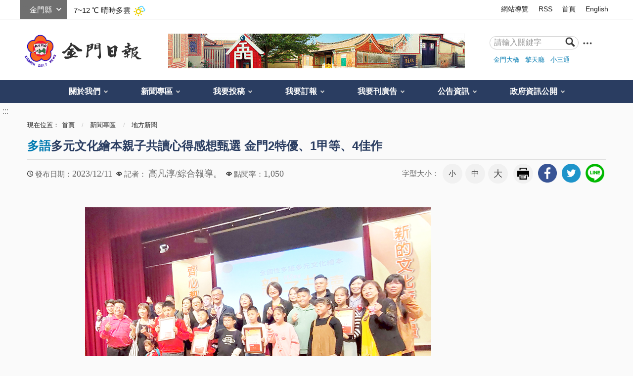

--- FILE ---
content_type: text/html; charset=utf-8
request_url: https://www.kmdn.gov.tw/1117/1271/1272/561791/
body_size: 16341
content:


<!doctype html>
<html xmlns:og='http://ogp.me/ns#' lang="zh-Hant" class="no-js">
<head>
    <meta charset="utf-8" />
    <meta name="description" content="為提升全民對多元文化的體認與交流，教育部特辦理「112年全國性多語多元文化繪本親子共讀心得感想甄選活動」，金門縣榮獲國小特優2件、甲等1件、佳作4件，是最大贏家！
頒獎典禮於12月9日在日新國小旺台樓舉行，教育部國民及學前教育署副署長許麗娟、臺北市教育局局長湯志民、臺北市政府教育局國小教育科科長林侑融、評審團總召歐亞美校長、臺北市新住民中心濱江國小校長吳勝學、承辦學校舊莊國小校長林淑菁、日新國小校長林裕勝、金門縣金鼎國小校長曾秀玲、金門縣古寧國小校長黃芸芸及獲獎學生家長等都親自出席頒獎典禮，鼓勵81位獲獎學生。
此次甄選活動金門縣學生參與踴躍，古寧國小六年級學生李昕榮獲國小高年級組特優獎，金鼎國小三年級學生楊孟芯榮獲國小中年級組特優獎，在全國495件作品中脫穎而出，最為吸睛。金鼎國小三年級許康宸同學榮獲國小中年級組甲等獎，金鼎國小楊承祐、翁莛惟、盧呈宇、金寧中小學徐琢育皆榮獲佳作獎，金門學子亮眼表現，讓參加典禮的長官、來賓、家長大為讚賞。
古寧國小表示，該校李昕同學在今年暑假赴馬來西亞國際交流前夕，閱讀黃振良老師著作《馬來西亞的出洋客》，從閱讀馬來西亞的書中世界，到身歷其境真實走進馬來西亞，體會到金門先民落番創業奮鬥的艱辛，領悟到出洋客僑胞對金門家鄉的卓越貢獻，更感受到異國風情多元文化的包容之美。期許自己能發揚金門人刻苦自立的奮鬥精神，有勇氣面對挑戰並尋找解決之道，將愛護鄉土、開拓進取的力量，不斷延續下去。因而深受評審青睞，勇奪特優獎。
金鼎國小表示，該校三年級楊孟芯同學，與媽媽共讀書本《螢火蟲的願望》，內容為外籍配偶小孩與本地小孩相處進而成為好友的故事。楊孟芯以親身經歷作為寫作主軸，眼見班上外籍配偶同學被人嘲笑嚎啕大哭，不知如何開口安慰，索性在便利貼畫上可愛卡通圖案，並寫上「不要傷心」幾個大字，接著貼在同學的課本，希望同學看到後能夠找回好心情。這個暖心舉動的生活實例，加上情節細膩刻畫，著實令人印象深刻及產生共鳴，最終獲得評審們青睞，榮獲國小中年級組特優獎。">
    <meta name="keywords" content="花蛤季今晚歌唱決賽">
    <meta http-equiv="X-UA-Compatible" content="IE=edge">
    <meta name="viewport" content="width=device-width, initial-scale=1">
    <title>
        金門日報全球資訊網 -多語多元文化繪本親子共讀心得感想甄選 金門2特優、1甲等、4佳作
    </title>
        <meta property="robots" content="為提升全民對多元文化的體認與交流，教育部特辦理「112年全國性多語多元文化繪本親子共讀心得感想甄選活動」，金門縣榮獲國小特優2件、甲等1件、佳作4件，是最大贏家！
頒獎典禮於12月9日在日新國小旺台樓舉行，教育部國民及學前教育署副署長許麗娟、臺北市教育局局長湯志民、臺北市政府教育局國小教育科科長林侑融、評審團總召歐亞美校長、臺北市新住民中心濱江國小校長吳勝學、承辦學校舊莊國小校長林淑菁、日新國小校長林裕勝、金門縣金鼎國小校長曾秀玲、金門縣古寧國小校長黃芸芸及獲獎學生家長等都親自出席頒獎典禮，鼓勵81位獲獎學生。
此次甄選活動金門縣學生參與踴躍，古寧國小六年級學生李昕榮獲國小高年級組特優獎，金鼎國小三年級學生楊孟芯榮獲國小中年級組特優獎，在全國495件作品中脫穎而出，最為吸睛。金鼎國小三年級許康宸同學榮獲國小中年級組甲等獎，金鼎國小楊承祐、翁莛惟、盧呈宇、金寧中小學徐琢育皆榮獲佳作獎，金門學子亮眼表現，讓參加典禮的長官、來賓、家長大為讚賞。
古寧國小表示，該校李昕同學在今年暑假赴馬來西亞國際交流前夕，閱讀黃振良老師著作《馬來西亞的出洋客》，從閱讀馬來西亞的書中世界，到身歷其境真實走進馬來西亞，體會到金門先民落番創業奮鬥的艱辛，領悟到出洋客僑胞對金門家鄉的卓越貢獻，更感受到異國風情多元文化的包容之美。期許自己能發揚金門人刻苦自立的奮鬥精神，有勇氣面對挑戰並尋找解決之道，將愛護鄉土、開拓進取的力量，不斷延續下去。因而深受評審青睞，勇奪特優獎。
金鼎國小表示，該校三年級楊孟芯同學，與媽媽共讀書本《螢火蟲的願望》，內容為外籍配偶小孩與本地小孩相處進而成為好友的故事。楊孟芯以親身經歷作為寫作主軸，眼見班上外籍配偶同學被人嘲笑嚎啕大哭，不知如何開口安慰，索性在便利貼畫上可愛卡通圖案，並寫上「不要傷心」幾個大字，接著貼在同學的課本，希望同學看到後能夠找回好心情。這個暖心舉動的生活實例，加上情節細膩刻畫，著實令人印象深刻及產生共鳴，最終獲得評審們青睞，榮獲國小中年級組特優獎。" />
        <meta property="googlebot" content="為提升全民對多元文化的體認與交流，教育部特辦理「112年全國性多語多元文化繪本親子共讀心得感想甄選活動」，金門縣榮獲國小特優2件、甲等1件、佳作4件，是最大贏家！
頒獎典禮於12月9日在日新國小旺台樓舉行，教育部國民及學前教育署副署長許麗娟、臺北市教育局局長湯志民、臺北市政府教育局國小教育科科長林侑融、評審團總召歐亞美校長、臺北市新住民中心濱江國小校長吳勝學、承辦學校舊莊國小校長林淑菁、日新國小校長林裕勝、金門縣金鼎國小校長曾秀玲、金門縣古寧國小校長黃芸芸及獲獎學生家長等都親自出席頒獎典禮，鼓勵81位獲獎學生。
此次甄選活動金門縣學生參與踴躍，古寧國小六年級學生李昕榮獲國小高年級組特優獎，金鼎國小三年級學生楊孟芯榮獲國小中年級組特優獎，在全國495件作品中脫穎而出，最為吸睛。金鼎國小三年級許康宸同學榮獲國小中年級組甲等獎，金鼎國小楊承祐、翁莛惟、盧呈宇、金寧中小學徐琢育皆榮獲佳作獎，金門學子亮眼表現，讓參加典禮的長官、來賓、家長大為讚賞。
古寧國小表示，該校李昕同學在今年暑假赴馬來西亞國際交流前夕，閱讀黃振良老師著作《馬來西亞的出洋客》，從閱讀馬來西亞的書中世界，到身歷其境真實走進馬來西亞，體會到金門先民落番創業奮鬥的艱辛，領悟到出洋客僑胞對金門家鄉的卓越貢獻，更感受到異國風情多元文化的包容之美。期許自己能發揚金門人刻苦自立的奮鬥精神，有勇氣面對挑戰並尋找解決之道，將愛護鄉土、開拓進取的力量，不斷延續下去。因而深受評審青睞，勇奪特優獎。
金鼎國小表示，該校三年級楊孟芯同學，與媽媽共讀書本《螢火蟲的願望》，內容為外籍配偶小孩與本地小孩相處進而成為好友的故事。楊孟芯以親身經歷作為寫作主軸，眼見班上外籍配偶同學被人嘲笑嚎啕大哭，不知如何開口安慰，索性在便利貼畫上可愛卡通圖案，並寫上「不要傷心」幾個大字，接著貼在同學的課本，希望同學看到後能夠找回好心情。這個暖心舉動的生活實例，加上情節細膩刻畫，著實令人印象深刻及產生共鳴，最終獲得評審們青睞，榮獲國小中年級組特優獎。" />
        <meta name="section" property="article:section" itemprop="articleSection" content="地方新聞" />
        <meta name="parsely-section" content="地方新聞" data-ephemeral="true" />
    <meta name="DC.Title" content="花蛤季今晚歌唱決賽">
    <meta name="DC.Subject" content="花蛤季今晚歌唱決賽">
    <meta name="DC.Creator" content="金門日報">
    <meta name="DC.Description" content="為提升全民對多元文化的體認與交流，教育部特辦理「112年全國性多語多元文化繪本親子共讀心得感想甄選活動」，金門縣榮獲國小特優2件、甲等1件、佳作4件，是最大贏家！
頒獎典禮於12月9日在日新國小旺台樓舉行，教育部國民及學前教育署副署長許麗娟、臺北市教育局局長湯志民、臺北市政府教育局國小教育科科長林侑融、評審團總召歐亞美校長、臺北市新住民中心濱江國小校長吳勝學、承辦學校舊莊國小校長林淑菁、日新國小校長林裕勝、金門縣金鼎國小校長曾秀玲、金門縣古寧國小校長黃芸芸及獲獎學生家長等都親自出席頒獎典禮，鼓勵81位獲獎學生。
此次甄選活動金門縣學生參與踴躍，古寧國小六年級學生李昕榮獲國小高年級組特優獎，金鼎國小三年級學生楊孟芯榮獲國小中年級組特優獎，在全國495件作品中脫穎而出，最為吸睛。金鼎國小三年級許康宸同學榮獲國小中年級組甲等獎，金鼎國小楊承祐、翁莛惟、盧呈宇、金寧中小學徐琢育皆榮獲佳作獎，金門學子亮眼表現，讓參加典禮的長官、來賓、家長大為讚賞。
古寧國小表示，該校李昕同學在今年暑假赴馬來西亞國際交流前夕，閱讀黃振良老師著作《馬來西亞的出洋客》，從閱讀馬來西亞的書中世界，到身歷其境真實走進馬來西亞，體會到金門先民落番創業奮鬥的艱辛，領悟到出洋客僑胞對金門家鄉的卓越貢獻，更感受到異國風情多元文化的包容之美。期許自己能發揚金門人刻苦自立的奮鬥精神，有勇氣面對挑戰並尋找解決之道，將愛護鄉土、開拓進取的力量，不斷延續下去。因而深受評審青睞，勇奪特優獎。
金鼎國小表示，該校三年級楊孟芯同學，與媽媽共讀書本《螢火蟲的願望》，內容為外籍配偶小孩與本地小孩相處進而成為好友的故事。楊孟芯以親身經歷作為寫作主軸，眼見班上外籍配偶同學被人嘲笑嚎啕大哭，不知如何開口安慰，索性在便利貼畫上可愛卡通圖案，並寫上「不要傷心」幾個大字，接著貼在同學的課本，希望同學看到後能夠找回好心情。這個暖心舉動的生活實例，加上情節細膩刻畫，著實令人印象深刻及產生共鳴，最終獲得評審們青睞，榮獲國小中年級組特優獎。">
    <meta name="DC.Publisher" content="金門日報">
    <meta name="DC.Contributor" content="金門日報">
    <meta name="DC.coverage.t.max" content="2000-01-01">
    <meta name="DC.coverage.t.min" content="2000-01-01">
    <meta name="DC.Date" content="2016-07-17 12:20">
    <meta name="DC.Type" content="page">
    <meta name="DC.Format" content="HTML">
    <meta name="DC.Identifier" content="371015300L">
    <meta name="DC.Relation" content="金門縣金門日報社首頁">
    <meta name="DC.Source" content="金門縣金門日報社">
    <meta name="DC.Language" content="zh-TW">
    <meta name="DC.Coverage" content="2000-01-01">
    <meta name="DC.Rights" content="2075-12-31">
    <meta name="Category.Cake" content="">
    <meta name="Category.Theme" content="">
    <meta name="Category.Service" content="">
    <meta property="og:title" content="-多語多元文化繪本親子共讀心得感想甄選 金門2特優、1甲等、4佳作" />
    <meta property="og:description" content="為提升全民對多元文化的體認與交流，教育部特辦理「112年全國性多語多元文化繪本親子共讀心得感想甄選活動」，金門縣榮獲國小特優2件、甲等1件、佳作4件，是最大贏家！
頒獎典禮於12月9日在日新國小旺台樓舉行，教育部國民及學前教育署副署長許麗娟、臺北市教育局局長湯志民、臺北市政府教育局國小教育科科長林侑融、評審團總召歐亞美校長、臺北市新住民中心濱江國小校長吳勝學、承辦學校舊莊國小校長林淑菁、日新國小校長林裕勝、金門縣金鼎國小校長曾秀玲、金門縣古寧國小校長黃芸芸及獲獎學生家長等都親自出席頒獎典禮，鼓勵81位獲獎學生。
此次甄選活動金門縣學生參與踴躍，古寧國小六年級學生李昕榮獲國小高年級組特優獎，金鼎國小三年級學生楊孟芯榮獲國小中年級組特優獎，在全國495件作品中脫穎而出，最為吸睛。金鼎國小三年級許康宸同學榮獲國小中年級組甲等獎，金鼎國小楊承祐、翁莛惟、盧呈宇、金寧中小學徐琢育皆榮獲佳作獎，金門學子亮眼表現，讓參加典禮的長官、來賓、家長大為讚賞。
古寧國小表示，該校李昕同學在今年暑假赴馬來西亞國際交流前夕，閱讀黃振良老師著作《馬來西亞的出洋客》，從閱讀馬來西亞的書中世界，到身歷其境真實走進馬來西亞，體會到金門先民落番創業奮鬥的艱辛，領悟到出洋客僑胞對金門家鄉的卓越貢獻，更感受到異國風情多元文化的包容之美。期許自己能發揚金門人刻苦自立的奮鬥精神，有勇氣面對挑戰並尋找解決之道，將愛護鄉土、開拓進取的力量，不斷延續下去。因而深受評審青睞，勇奪特優獎。
金鼎國小表示，該校三年級楊孟芯同學，與媽媽共讀書本《螢火蟲的願望》，內容為外籍配偶小孩與本地小孩相處進而成為好友的故事。楊孟芯以親身經歷作為寫作主軸，眼見班上外籍配偶同學被人嘲笑嚎啕大哭，不知如何開口安慰，索性在便利貼畫上可愛卡通圖案，並寫上「不要傷心」幾個大字，接著貼在同學的課本，希望同學看到後能夠找回好心情。這個暖心舉動的生活實例，加上情節細膩刻畫，著實令人印象深刻及產生共鳴，最終獲得評審們青睞，榮獲國小中年級組特優獎。" />
    <meta property="og:type" content="website" />
    <meta property="og:url" content="https://www.kmdn.gov.tw/1117/1271/1272/262893/" />
    <meta property="og:image" content="https://www.kmdn.gov.tw/media/114254165/1121211c2.jpg" />
    <!-- slick css-->
    <link href="/Content/A/vendor/slick/slick.css" rel="stylesheet">
    <link href="/Content/A/vendor/slick/slick-theme.css" rel="stylesheet">
        <!-- hyUI css -->
    <link rel="stylesheet" href="/Content/A/css/hyui.css">
    <!-- favicon -->
    <link href="/Content/A/images/favicon.png" rel="icon" type="image/x-icon">
    <!--HTML5 Shim and Respond.js IE8 support of HTML5 elements and media queries [if lt IE 9]>
    <script src="/Content/A/js/html5shiv.js"></script>
    <script src="/Content/A/js/respond.min.js"></script>
    <![endif]-->
    <script type="text/javascript" src="/Content/A/js/jquery-3.5.1.min.js"></script>
    <script>
        (function (i, s, o, g, r, a, m) {
            i['GoogleAnalyticsObject'] = r; i[r] = i[r] || function () {
                (i[r].q = i[r].q || []).push(arguments)
            }, i[r].l = 1 * new Date(); a = s.createElement(o),
                m = s.getElementsByTagName(o)[0]; a.async = 1; a.src = g; m.parentNode.insertBefore(a, m)
        })(window, document, 'script', '//www.google-analytics.com/analytics.js', 'ga');

        ga('create', 'UA-66284228-1', 'auto');
        ga('send', 'pageview');
    </script>
    
            <!--
            <link rel="stylesheet" href="/Content/A/css/">
            
                -->
        
</head>
<body>
    <!-- 直接跳主內容區 -->
    <a class="goCenter" href="#center" tabindex="1" title="按Enter到主內容區">按Enter到主內容區</a>
    <!-- wrapper Start -->
    <div class="wrapper">
        

<header class="header">
    <div class="container">
        <a class="accesskey" href="#aU" id="aU" accesskey="U" title="網站標題" tabindex="2">:::</a>
<!-- navigation Start -->
<nav class="navigation">
        <script>
            var iniWtID = "wtIniv";
            function changeWt(myId) {
                $("#wtIniv").remove();
                $("#" + iniWtID).hide();
                $("#wt" + myId).show();
                iniWtID = "wt" + myId;
            }
            $(document).ready(function () {
                $("#wtchange").change(function () {
                    var myId = $(this).val();
                    changeWt(myId);
                });
            });
        </script>
        <div class="weather">
            <div class="form_grp">
                <label for="wtchange">選縣市</label>
                <select name="wtchange" id="wtchange">
                        <option value="嘉義縣" >嘉義縣</option>
                        <option value="新北市" >新北市</option>
                        <option value="嘉義市" >嘉義市</option>
                        <option value="新竹縣" >新竹縣</option>
                        <option value="新竹市" >新竹市</option>
                        <option value="臺北市" >臺北市</option>
                        <option value="臺南市" >臺南市</option>
                        <option value="宜蘭縣" >宜蘭縣</option>
                        <option value="苗栗縣" >苗栗縣</option>
                        <option value="雲林縣" >雲林縣</option>
                        <option value="花蓮縣" >花蓮縣</option>
                        <option value="臺中市" >臺中市</option>
                        <option value="臺東縣" >臺東縣</option>
                        <option value="桃園市" >桃園市</option>
                        <option value="南投縣" >南投縣</option>
                        <option value="高雄市" >高雄市</option>
                        <option value="金門縣" selected='selected'>金門縣</option>
                        <option value="屏東縣" >屏東縣</option>
                        <option value="基隆市" >基隆市</option>
                        <option value="澎湖縣" >澎湖縣</option>
                        <option value="彰化縣" >彰化縣</option>
                        <option value="連江縣" >連江縣</option>
                </select>
            </div>
            <div id="wtIniv" class="temp">
                    <span> 7~12 ℃ </span><span>晴時多雲</span><img src="/Content/A/images/weathericon/2.png" alt="">
            </div>
                <div id="wt嘉義縣" class="temp" style="display:none;">
                    <span> 12~19 ℃ </span><span>多雲時晴</span><img src="/Content/A/images/weathericon/3.png" alt="">
                </div>
                <div id="wt新北市" class="temp" style="display:none;">
                    <span> 11~13 ℃ </span><span>陰短暫雨</span><img src="/Content/A/images/weathericon/11.png" alt="">
                </div>
                <div id="wt嘉義市" class="temp" style="display:none;">
                    <span> 11~20 ℃ </span><span>多雲</span><img src="/Content/A/images/weathericon/4.png" alt="">
                </div>
                <div id="wt新竹縣" class="temp" style="display:none;">
                    <span> 10~13 ℃ </span><span>陰短暫雨</span><img src="/Content/A/images/weathericon/11.png" alt="">
                </div>
                <div id="wt新竹市" class="temp" style="display:none;">
                    <span> 11~14 ℃ </span><span>陰短暫雨</span><img src="/Content/A/images/weathericon/11.png" alt="">
                </div>
                <div id="wt臺北市" class="temp" style="display:none;">
                    <span> 11~13 ℃ </span><span>陰短暫雨</span><img src="/Content/A/images/weathericon/11.png" alt="">
                </div>
                <div id="wt臺南市" class="temp" style="display:none;">
                    <span> 12~19 ℃ </span><span>晴時多雲</span><img src="/Content/A/images/weathericon/2.png" alt="">
                </div>
                <div id="wt宜蘭縣" class="temp" style="display:none;">
                    <span> 12~14 ℃ </span><span>陰短暫雨</span><img src="/Content/A/images/weathericon/11.png" alt="">
                </div>
                <div id="wt苗栗縣" class="temp" style="display:none;">
                    <span> 10~15 ℃ </span><span>多雲時陰短暫雨</span><img src="/Content/A/images/weathericon/9.png" alt="">
                </div>
                <div id="wt雲林縣" class="temp" style="display:none;">
                    <span> 11~19 ℃ </span><span>多雲</span><img src="/Content/A/images/weathericon/4.png" alt="">
                </div>
                <div id="wt花蓮縣" class="temp" style="display:none;">
                    <span> 14~16 ℃ </span><span>陰天</span><img src="/Content/A/images/weathericon/7.png" alt="">
                </div>
                <div id="wt臺中市" class="temp" style="display:none;">
                    <span> 12~18 ℃ </span><span>多雲</span><img src="/Content/A/images/weathericon/4.png" alt="">
                </div>
                <div id="wt臺東縣" class="temp" style="display:none;">
                    <span> 15~18 ℃ </span><span>陰天</span><img src="/Content/A/images/weathericon/7.png" alt="">
                </div>
                <div id="wt桃園市" class="temp" style="display:none;">
                    <span> 10~12 ℃ </span><span>陰短暫雨</span><img src="/Content/A/images/weathericon/11.png" alt="">
                </div>
                <div id="wt南投縣" class="temp" style="display:none;">
                    <span> 11~19 ℃ </span><span>多雲</span><img src="/Content/A/images/weathericon/4.png" alt="">
                </div>
                <div id="wt高雄市" class="temp" style="display:none;">
                    <span> 13~19 ℃ </span><span>晴時多雲</span><img src="/Content/A/images/weathericon/2.png" alt="">
                </div>
                <div id="wt金門縣" class="temp" style="display:none;">
                    <span> 7~12 ℃ </span><span>晴時多雲</span><img src="/Content/A/images/weathericon/2.png" alt="">
                </div>
                <div id="wt屏東縣" class="temp" style="display:none;">
                    <span> 13~21 ℃ </span><span>晴時多雲</span><img src="/Content/A/images/weathericon/2.png" alt="">
                </div>
                <div id="wt基隆市" class="temp" style="display:none;">
                    <span> 12~14 ℃ </span><span>陰有雨</span><img src="/Content/A/images/weathericon/14.png" alt="">
                </div>
                <div id="wt澎湖縣" class="temp" style="display:none;">
                    <span> 14~16 ℃ </span><span>陰天</span><img src="/Content/A/images/weathericon/7.png" alt="">
                </div>
                <div id="wt彰化縣" class="temp" style="display:none;">
                    <span> 12~17 ℃ </span><span>多雲時晴</span><img src="/Content/A/images/weathericon/3.png" alt="">
                </div>
                <div id="wt連江縣" class="temp" style="display:none;">
                    <span> 6~10 ℃ </span><span>多雲時陰</span><img src="/Content/A/images/weathericon/5.png" alt="">
                </div>
        </div>
        <!-- weather END -->
                    <ul>
                            <li><a href="/1119/3090/" target="_self" title="網站導覽">網站導覽</a></li>
                            <li><a href="/1119/1120/1409/" target="_self" title="RSS">RSS</a></li>
                            <li><a href="https://www.kmdn.gov.tw/" target="_self" title="首頁">首頁</a></li>
                            <li><a href="https://www.kmdn.gov.tw/350690/350692/350693/" target="_self" title="English">English</a></li>

                </ul>
</nav>
<!-- navigation End -->
<div class="flex_wrapper">
    <h1>
        <a href="https://www.kmdn.gov.tw" title="logo"><img src="/Content/A//images/logo.png" alt="回首頁" /></a>
    </h1>
    <div class="banner_area">
                        <img src="/media/114257642/金門日報社預設圖.jpg" alt="" />

    </div>

    <!-- Search Start -->
    <div class="search">
        <div class="form_grp">
            <form action="/1119/查詢結果條列/">
                <label for="searchkey">搜尋</label>
                <input name="q" id="searchkey" type="text" placeholder="請輸入關鍵字" accesskey="S">
                <input name="searchsubmit" type="submit" title="查詢" value="查詢" />
            </form>
        </div>
        <a target="_blank" class="search_advanced" href="http://www.google.com.tw/advanced_search?hl=zh-TW&amp;amp;as_q=&amp;amp;num=100&amp;amp;as_sitesearch=https://www.kmdn.gov.tw&amp;amp;sitetitle" title="進階查詢(另開新視窗)"><img src="/Content/A//images/icon_search_more.png" alt="進階查詢(另開新視窗)"></a>
        <div class="keywordHot">
                    <ul>
                            <li><a href="/1119/查詢結果條列/?q=金門大橋" title="金門大橋">金門大橋</a></li>
                            <li><a href="/1119/查詢結果條列/?q=擎天廳" title="擎天廳">擎天廳</a></li>
                            <li><a href="/1119/查詢結果條列/?q=小三通" title="小三通">小三通</a></li>
                    </ul>
        </div>
    </div>
</div>
<!-- Search End -->
<!-- noscript -->
<noscript>
    您的瀏覽器不支援JavaScript語法，JavaScript語法並不影響內容的陳述。您可使用按鍵盤上的Ctrl鍵+ (+)鍵放大/(-)鍵縮小來改變字型大小；回到上一頁可使用瀏覽器提供的 Alt+左方向鍵(←) 快速鍵功能；列印可使用瀏覽器提供的(Ctrl+P)功能。您的瀏覽器，不支援script語法，若您的瀏覽器無法支援請點選此超連結 <a href="#" title="網站導覽">網站導覽</a>
</noscript>
        <!-- menu Start -->
        <nav class="menu">
            <ul>
        <li>
            <a href="/1117/1059/" title="關於我們">關於我們</a>
    <ul>
            <li>
                <a href="/1117/1059/1379/1375/" title="歷史沿革" target="_self">歷史沿革</a>
            </li>
            <li>
                <a href="/1117/1059/1380/1073/" title="地理位置" target="_self">地理位置</a>
            </li>
            <li>
                <a href="/1117/1059/1066/1070/" title="社長簡歷" target="_self">社長簡歷</a>
            </li>
            <li>
                <a href="/1117/1059/1382/" title="便民服務" target="_self">便民服務</a>
            </li>
            <li>
                <a href="/1117/1059/2947/" title="意見信箱" target="_self">意見信箱</a>
            </li>
            <li>
                <a href="/1117/1059/1156/" title="檔案下載" target="_self">檔案下載</a>
            </li>
            <li>
                <a href="https://www.facebook.com/kinmendailynews/" title="粉絲專頁(另開新視窗)" target="_blank">粉絲專頁</a>
            </li>
    </ul>
        </li>
        <li>
            <a href="/1117/1271/" title="新聞專區">新聞專區</a>
    <ul>
            <li>
                <a href="/1117/1271/287081/" title="快訊" target="_self">快訊</a>
            </li>
            <li>
                <a href="/1117/1271/1272/" title="地方新聞" target="_self">地方新聞</a>
            </li>
            <li>
                <a href="/1117/1271/1273/" title="社論" target="_self">社論</a>
            </li>
            <li>
                <a href="/1117/1271/1274/" title="副刊文學" target="_self">副刊文學</a>
            </li>
            <li>
                <a href="/1117/1271/1275/" title="浯江夜話" target="_self">浯江夜話</a>
            </li>
            <li>
                <a href="/1117/1271/1277/" title="學生園地" target="_self">學生園地</a>
            </li>
            <li>
                <a href="/1117/1271/4189/" title="金經樂道" target="_self">金經樂道</a>
            </li>
            <li>
                <a href="/1117/1271/1276/" title="言論廣場" target="_self">言論廣場</a>
            </li>
            <li>
                <a href="/1117/1271/1278/" title="輕鬆學英語" target="_self">輕鬆學英語</a>
            </li>
            <li>
                <a href="/1117/1271/1279/" title="僑訊" target="_self">僑訊</a>
            </li>
            <li>
                <a href="/1117/1271/361204/" title="水陸法會" target="_self">水陸法會</a>
            </li>
    </ul>
        </li>
        <li>
            <a href="/1117/300550/" title="我要投稿">我要投稿</a>
    <ul>
            <li>
                <a href="/1117/300550/300744/300745/" title="文章投稿" target="_self">文章投稿</a>
            </li>
    </ul>
        </li>
        <li>
            <a href="/1117/300551/" title="我要訂報">我要訂報</a>
    <ul>
            <li>
                <a href="/1117/300551/1153/" title="訂報服務" target="_self">訂報服務</a>
            </li>
            <li>
                <a href="/1117/300551/1401/" title="訂閱電子報" target="_self">訂閱電子報</a>
            </li>
    </ul>
        </li>
        <li>
            <a href="/1117/357462/" title="我要刊廣告">我要刊廣告</a>
    <ul>
            <li>
                <a href="/1117/357462/302053/302054/" title="刊登廣告" target="_self">刊登廣告</a>
            </li>
            <li>
                <a href="/1117/357462/359895/359896/" title="刊登訃聞" target="_self">刊登訃聞</a>
            </li>
            <li>
                <a href="/1117/357462/307556/307560/" title="刊登網路廣告" target="_self">刊登網路廣告</a>
            </li>
    </ul>
        </li>
        <li>
            <a href="/1117/271930/" title="公告資訊">公告資訊</a>
    <ul>
            <li>
                <a href="/1117/271930/271932/365090/" title="徵才" target="_self">徵才</a>
            </li>
            <li>
                <a href="/1117/271930/1114/" title="友善連結" target="_self">友善連結</a>
            </li>
            <li>
                <a href="/1117/271930/1113/" title="相片媒體專區" target="_self">相片媒體專區</a>
            </li>
            <li>
                <a href="/1117/271930/1160/" title="常見問答" target="_self">常見問答</a>
            </li>
    </ul>
        </li>
        <li>
            <a href="/1117/291248/" title="政府資訊公開">政府資訊公開</a>
    <ul>
            <li>
                <a href="/1117/291248/291249/291253/" title="組織職掌" target="_self">組織職掌</a>
            </li>
            <li>
                <a href="/1117/291248/291251/291254/" title="聯絡資訊" target="_self">聯絡資訊</a>
            </li>
            <li>
                <a href="/1117/291248/291250/" title="預算及決算書" target="_self">預算及決算書</a>
            </li>
            <li>
                <a href="/1117/291248/298701/" title="大事紀專區" target="_self">大事紀專區</a>
            </li>
    </ul>
        </li>
            </ul>
        </nav>
        <!-- menu End -->
    </div>
</header>

<div id="center" class="main innerpage">
    <!-- 內頁新增一個classname-->
    <a class="accesskey" href="#aC" id="aC" accesskey="C" title="主要內容區">:::</a>
    <div class="container">

        <div class="breadcrumb">
            現在位置：<ul>
                        <li><a href="/" title="首頁">首頁</a></li>
                        <li>
                            <a href="/1117/1271/" title="新聞專區">新聞專區</a>
                        </li>
                        <li>
                            <a href="/1117/1271/1272/" title="地方新聞">地方新聞</a>
                        </li>
                
            </ul>
        </div>
        
    <h2 class="title">
            <span>多語</span>多元文化繪本親子共讀心得感想甄選 金門2特優、1甲等、4佳作    </h2>
    <div class="function_panel">
        <div class="publish_time">
            <span>發布日期：</span><time>2023/12/11</time>
        </div>
            <div class="click_rate">
                <span>記者：</span>
                <span class="times">
高凡淳/綜合報導。                    
                </span>
            </div>
        <div class="click_rate">
            <span>點閱率：</span><span class="times">1,050</span>
        </div>
        
        <!-- 文字大小 -->
        <div class="font_size">
            <span>字型大小：</span>
            <!-- 英文用<span>font-size：</span> -->
            <ul>
                <li><a href="#" class="small" title="字級:小">小</a></li>
                <li><a href="#" class="medium" title="字級:中">中</a></li>
                <li><a href="#" class="large" title="字級:大">大</a></li>
            </ul>
        </div>
        <!-- function功能區塊 -->
        <div class="function">
            <ul>
                <li class="print"><a href="?cprint=pt" title="友善列印" role="link">友善列印</a></li>
            </ul>
        </div>
        <div class="share">
            <ul>
                <li><a href="http://www.facebook.com/share.php?u=https://www.kmdn.gov.tw/1117/1271/1272/561791/" title="facebook" role="link"><img src="/Content/A/images/basic/icon_facebook.png" alt="facebook"></a></li>
                <li><a href="https://twitter.com/share?text=多語多元文化繪本親子共讀心得感想甄選 金門2特優、1甲等、4佳作&url=https://www.kmdn.gov.tw/1117/1271/1272/561791/" title="twitter" role="link"><img src="/Content/A/images/basic/icon_twitter.png" alt="twitter"></a></li>
                <li><a href="http://line.me/R/msg/text/?https://www.kmdn.gov.tw/1117/1271/1272/561791/" title="line" role="link"><img src="/Content/A/images/basic/icon_line.png" alt="line"></a></li>
            </ul>
        </div>

    </div>
    <section class="cp">
        <div class="pic pic_block">
            <!-- 此範例為4:3比例 -->
            <img class="lazy loaded" src="/media/114254165/w_1121211c2.jpg" alt="112年全國性多語多元文化繪本親子共讀心得感想甄選活動，金門縣為最大贏家。（古寧國小提供）" data-was-processed="true">
            <p>112年全國性多語多元文化繪本親子共讀心得感想甄選活動，金門縣為最大贏家。（古寧國小提供）</p>
        </div>
        <p>
為提升全民對多元文化的體認與交流，教育部特辦理「112年全國性多語多元文化繪本親子共讀心得感想甄選活動」，金門縣榮獲國小特優2件、甲等1件、佳作4件，是最大贏家！<br/>頒獎典禮於12月9日在日新國小旺台樓舉行，教育部國民及學前教育署副署長許麗娟、臺北市教育局局長湯志民、臺北市政府教育局國小教育科科長林侑融、評審團總召歐亞美校長、臺北市新住民中心濱江國小校長吳勝學、承辦學校舊莊國小校長林淑菁、日新國小校長林裕勝、金門縣金鼎國小校長曾秀玲、金門縣古寧國小校長黃芸芸及獲獎學生家長等都親自出席頒獎典禮，鼓勵81位獲獎學生。<br/>此次甄選活動金門縣學生參與踴躍，古寧國小六年級學生李昕榮獲國小高年級組特優獎，金鼎國小三年級學生楊孟芯榮獲國小中年級組特優獎，在全國495件作品中脫穎而出，最為吸睛。金鼎國小三年級許康宸同學榮獲國小中年級組甲等獎，金鼎國小楊承祐、翁莛惟、盧呈宇、金寧中小學徐琢育皆榮獲佳作獎，金門學子亮眼表現，讓參加典禮的長官、來賓、家長大為讚賞。<br/>古寧國小表示，該校李昕同學在今年暑假赴馬來西亞國際交流前夕，閱讀黃振良老師著作《馬來西亞的出洋客》，從閱讀馬來西亞的書中世界，到身歷其境真實走進馬來西亞，體會到金門先民落番創業奮鬥的艱辛，領悟到出洋客僑胞對金門家鄉的卓越貢獻，更感受到異國風情多元文化的包容之美。期許自己能發揚金門人刻苦自立的奮鬥精神，有勇氣面對挑戰並尋找解決之道，將愛護鄉土、開拓進取的力量，不斷延續下去。因而深受評審青睞，勇奪特優獎。<br/>金鼎國小表示，該校三年級楊孟芯同學，與媽媽共讀書本《螢火蟲的願望》，內容為外籍配偶小孩與本地小孩相處進而成為好友的故事。楊孟芯以親身經歷作為寫作主軸，眼見班上外籍配偶同學被人嘲笑嚎啕大哭，不知如何開口安慰，索性在便利貼畫上可愛卡通圖案，並寫上「不要傷心」幾個大字，接著貼在同學的課本，希望同學看到後能夠找回好心情。這個暖心舉動的生活實例，加上情節細膩刻畫，著實令人印象深刻及產生共鳴，最終獲得評審們青睞，榮獲國小中年級組特優獎。        </p>
    </section>


   

<div class="simple_news_block col-6-6">
    <div class="col">
        <div class="simple_news_list">
            <h3 class="title">
                <span>相關</span>新聞
            </h3>
                <ul>
                        <li>
                            <a title="《金門瞭望》小心慢行 給「金龜」一條安全回家的路" href="https://www.kmdn.gov.tw/1117/1271/1272/584152/">
                                《金門瞭望》小心慢行 給「金龜」一條安全回家的路
                            </a>
                        </li>
                        <li>
                            <a title="金蓮淨苑贈臘八粥、捐吉祥米 溫暖縣府與鄉親" href="https://www.kmdn.gov.tw/1117/1271/1272/584155/">
                                金蓮淨苑贈臘八粥、捐吉祥米 溫暖縣府與鄉親
                            </a>
                        </li>
                        <li>
                            <a title="金城鎮代會臨時會閉幕 審議通過7項提案" href="https://www.kmdn.gov.tw/1117/1271/1272/584146/">
                                金城鎮代會臨時會閉幕 審議通過7項提案
                            </a>
                        </li>
                        <li>
                            <a title="金寧鄉公所召開114年年終工作檢討會" href="https://www.kmdn.gov.tw/1117/1271/1272/584143/">
                                金寧鄉公所召開114年年終工作檢討會
                            </a>
                        </li>
                        <li>
                            <a title="縣府攜手社區打造安老環境 安和社照關懷據點揭牌" href="https://www.kmdn.gov.tw/1117/1271/1272/584149/">
                                縣府攜手社區打造安老環境 安和社照關懷據點揭牌
                            </a>
                        </li>
                </ul>
        </div>
    </div>
    <div class="col">
        <div class="simple_news_list">
            <h3 class="title">
                <span>熱門</span>新聞
            </h3>
            <ul>
                    <li>
                        <a title="誠徵快訊" href="https://www.kmdn.gov.tw/1117/1271/287081/568009/">
                            誠徵快訊
                        </a>
                    </li>
                    <li>
                        <a title="【長壽島專題報導】人要不計較日子就過得去 人瑞李許八笑談擎蚵歲月" href="https://www.kmdn.gov.tw/1117/1271/1272/583733/">
                            【長壽島專題報導】人要不計較日子就過得去 人瑞李許八笑談擎蚵歲月
                        </a>
                    </li>
                    <li>
                        <a title="【長壽島專題報導】百歲人瑞陳李含蓮 樂觀知足成就幸福長壽" href="https://www.kmdn.gov.tw/1117/1271/1272/583654/">
                            【長壽島專題報導】百歲人瑞陳李含蓮 樂觀知足成就幸福長壽
                        </a>
                    </li>
                    <li>
                        <a title="實勘水頭港旅服中心 金門國境門面惹議 議會要求全面檢討改善" href="https://www.kmdn.gov.tw/1117/1271/1272/583517/">
                            實勘水頭港旅服中心 金門國境門面惹議 議會要求全面檢討改善
                        </a>
                    </li>
                    <li>
                        <a title="金中校慶號召校友返校並選拔傑出金中人" href="https://www.kmdn.gov.tw/1117/1271/1272/583833/">
                            金中校慶號召校友返校並選拔傑出金中人
                        </a>
                    </li>
            </ul>
        </div>
    </div>
</div>


        <div class="function">
            <ul>
                <li class="icon_back"><a href="javascript:history.back()" title="回上一頁">回上一頁</a></li>
                <li class="icon_home"><a href="https://www.kmdn.gov.tw" title="回首頁">回首頁</a></li>
            </ul>
        </div>
    </div>
</div>


    <section class="branch_list">
        <div class="container">
		    <ul>
                    <li>
                        <div class="branch">金城分銷處</div>
                        <div class="address">
                            金門縣金城鎮民族路90號
                            <a href="https://www.google.com.tw/maps/place/90%E6%B0%91%E6%97%8F%E8%B7%AF%E9%82%AE%E6%94%BF%E7%BC%96%E7%A0%81:+893/@24.4303258,118.3188842,17z/data=!3m1!4b1!4m2!3m1!1s0x3414a26ba6a06977:0xd9808920bdd028a4" title="金城分銷處(另開新視窗)" target="_blank"><img src="/Content/A/images/icon_map.svg" alt="金城分銷處地圖"></a>
                        </div>
                        <span>（082）328728</span>
                    </li>
                    <li>
                        <div class="branch">金湖分銷處</div>
                        <div class="address">
                            金門縣金湖鎮山外里山外2-7號
                            <a href="https://www.google.com.tw/maps/place/%E5%B1%B1%E5%A4%96%E8%A1%977%E9%82%AE%E6%94%BF%E7%BC%96%E7%A0%81:+891/@24.4429959,118.4123092,17z/data=!3m1!4b1!4m5!3m4!1s0x3414a492e1e80685:0x61238c0cda61924b!8m2!3d24.442991!4d118.4144979" title="金湖分銷處(另開新視窗)" target="_blank"><img src="/Content/A/images/icon_map.svg" alt="金湖分銷處地圖"></a>
                        </div>
                        <span>（082）331525</span>
                    </li>
                    <li>
                        <div class="branch">烈嶼分銷處</div>
                        <div class="address">
                            金門縣烈嶼鄉后頭34之1號
                            <a href="https://www.google.com.tw/maps/search/894%E9%87%91%E9%96%80%E7%B8%A3%E7%83%88%E5%B6%BC%E9%84%89%E5%90%8E%E9%A0%AD34%E4%B9%8B1%E8%99%9F/@24.440219,118.2582835,17z/data=!3m1!4b1" title="烈嶼分銷處(另開新視窗)" target="_blank"><img src="/Content/A/images/icon_map.svg" alt="烈嶼分銷處地圖"></a>
                        </div>
                        <span>（082）363290、傳真：375649、手機：0963728817</span>
                    </li>
                    <li>
                        <div class="branch">金山分銷處</div>
                        <div class="address">
                            金門縣金城鎮民族路92號
                            <a href="https://www.google.com.tw/maps/place/92%E6%B0%91%E6%97%8F%E8%B7%AF%E9%82%AE%E6%94%BF%E7%BC%96%E7%A0%81:+893/@24.430318,118.3188312,17z/data=!3m1!4b1!4m2!3m1!1s0x3414a26ba6a06977:0xea49959b97bbb665" title="金山分銷處(另開新視窗)" target="_blank"><img src="/Content/A/images/icon_map.svg" alt="金山分銷處地圖"></a>
                        </div>
                        <span>（082）328725</span>
                    </li>
                    <li>
                        <div class="branch">夏興分銷處</div>
                        <div class="address">
                            金門縣金湖鎮夏興84號
                            <a href="https://www.google.com.tw/maps/search/%E9%87%91%E9%96%80%E7%B8%A3%E9%87%91%E6%B9%96%E9%8E%AE%E5%A4%8F%E8%88%8884%E8%99%9F/@24.430318,118.3188312,17z/data=!3m1!4b1" title="夏興分銷處(另開新視窗)" target="_blank"><img src="/Content/A/images/icon_map.svg" alt="夏興分銷處地圖"></a>
                        </div>
                        <span>（082）331818</span>
                    </li>
			</ul>
        </div>
    </section>
<!-- fatfooter Start -->
        <section class="fatfooter">
            <div class="container">
                <button type="button" name="展開選單/OPEN" class="btn btn-fatfooter close">展開/OPEN</button>
                <nav>
                    <ul>
        <li>
            <a href="/1117/1059/" title="關於我們">關於我們</a>
    <ul style="display: none;">
            <li>
                <a href="/1117/1059/1379/1375/" title="歷史沿革" target="_self">歷史沿革</a>
            </li>
            <li>
                <a href="/1117/1059/1380/1073/" title="地理位置" target="_self">地理位置</a>
            </li>
            <li>
                <a href="/1117/1059/1066/1070/" title="社長簡歷" target="_self">社長簡歷</a>
            </li>
            <li>
                <a href="/1117/1059/1382/" title="便民服務" target="_self">便民服務</a>
            </li>
            <li>
                <a href="/1117/1059/2947/" title="意見信箱" target="_self">意見信箱</a>
            </li>
            <li>
                <a href="/1117/1059/1156/" title="檔案下載" target="_self">檔案下載</a>
            </li>
            <li>
                <a href="https://www.facebook.com/kinmendailynews/" title="粉絲專頁" target="_blank">粉絲專頁</a>
            </li>
    </ul>
        </li>
        <li>
            <a href="/1117/1271/" title="新聞專區">新聞專區</a>
    <ul style="display: none;">
            <li>
                <a href="/1117/1271/287081/" title="快訊" target="_self">快訊</a>
            </li>
            <li>
                <a href="/1117/1271/1272/" title="地方新聞" target="_self">地方新聞</a>
            </li>
            <li>
                <a href="/1117/1271/1273/" title="社論" target="_self">社論</a>
            </li>
            <li>
                <a href="/1117/1271/1274/" title="副刊文學" target="_self">副刊文學</a>
            </li>
            <li>
                <a href="/1117/1271/1275/" title="浯江夜話" target="_self">浯江夜話</a>
            </li>
            <li>
                <a href="/1117/1271/1277/" title="學生園地" target="_self">學生園地</a>
            </li>
            <li>
                <a href="/1117/1271/4189/" title="金經樂道" target="_self">金經樂道</a>
            </li>
            <li>
                <a href="/1117/1271/1276/" title="言論廣場" target="_self">言論廣場</a>
            </li>
            <li>
                <a href="/1117/1271/1278/" title="輕鬆學英語" target="_self">輕鬆學英語</a>
            </li>
            <li>
                <a href="/1117/1271/1279/" title="僑訊" target="_self">僑訊</a>
            </li>
            <li>
                <a href="/1117/1271/361204/" title="水陸法會" target="_self">水陸法會</a>
            </li>
    </ul>
        </li>
        <li>
            <a href="/1117/300550/" title="我要投稿">我要投稿</a>
    <ul style="display: none;">
            <li>
                <a href="/1117/300550/300744/300745/" title="文章投稿" target="_self">文章投稿</a>
            </li>
    </ul>
        </li>
        <li>
            <a href="/1117/300551/" title="我要訂報">我要訂報</a>
    <ul style="display: none;">
            <li>
                <a href="/1117/300551/1153/" title="訂報服務" target="_self">訂報服務</a>
            </li>
            <li>
                <a href="/1117/300551/1401/" title="訂閱電子報" target="_self">訂閱電子報</a>
            </li>
    </ul>
        </li>
        <li>
            <a href="/1117/357462/" title="我要刊廣告">我要刊廣告</a>
    <ul style="display: none;">
            <li>
                <a href="/1117/357462/302053/302054/" title="刊登廣告" target="_self">刊登廣告</a>
            </li>
            <li>
                <a href="/1117/357462/359895/359896/" title="刊登訃聞" target="_self">刊登訃聞</a>
            </li>
            <li>
                <a href="/1117/357462/307556/307560/" title="刊登網路廣告" target="_self">刊登網路廣告</a>
            </li>
    </ul>
        </li>
        <li>
            <a href="/1117/271930/" title="公告資訊">公告資訊</a>
    <ul style="display: none;">
            <li>
                <a href="/1117/271930/271932/365090/" title="徵才" target="_self">徵才</a>
            </li>
            <li>
                <a href="/1117/271930/1114/" title="友善連結" target="_self">友善連結</a>
            </li>
            <li>
                <a href="/1117/271930/1113/" title="相片媒體專區" target="_self">相片媒體專區</a>
            </li>
            <li>
                <a href="/1117/271930/1160/" title="常見問答" target="_self">常見問答</a>
            </li>
    </ul>
        </li>
        <li>
            <a href="/1117/291248/" title="政府資訊公開">政府資訊公開</a>
    <ul style="display: none;">
            <li>
                <a href="/1117/291248/291249/291253/" title="組織職掌" target="_self">組織職掌</a>
            </li>
            <li>
                <a href="/1117/291248/291251/291254/" title="聯絡資訊" target="_self">聯絡資訊</a>
            </li>
            <li>
                <a href="/1117/291248/291250/" title="預算及決算書" target="_self">預算及決算書</a>
            </li>
            <li>
                <a href="/1117/291248/298701/" title="大事紀專區" target="_self">大事紀專區</a>
            </li>
    </ul>
        </li>
                    </ul>
                </nav>
            </div>
        </section>

<!-- fatfooter End --><!-- footer Start-->
<footer>
    <div class="container">
        <a class="accesskey" href="#aZ" id="aZ" accesskey="Z" title="頁尾區">:::</a>
        <div class="footer_info">
            <div class="footer_logo">
                <img src="/Content/A/images/logo.png" alt="金門日報社" class="img-responsive">
            </div>
            <div class="social_contact">
                <ul>
                    <li><a href="http://www.facebook.com/share.php?u=https://www.kmdn.gov.tw" title="Facebook(另開新視窗)" target="_blank"><img src="/Content/A/images/icon_social_contact_fb.png" alt="Facebook(另開新視窗)"></a></li>
                    <li><a href="http://line.me/R/msg/text/?https://www.kmdn.gov.tw" title="Line(另開新視窗)" target="_blank"><img src="/Content/A/images/icon_social_contact_line.png" alt="Line(另開新視窗)"></a></li>
                    <li><a href="https://www.youtube.com/channel/UCN_wmVDhtPkmxFDuuRBfGRg/featured" title="Youtube(另開新視窗)" target="_blank"><img src="/Content/A/images/icon_social_contact_yt.png" alt="Youtube(另開新視窗)"></a></li>
                    <li><a href="https://www.kmdn.gov.tw/1117/1059/2947/" title="聯絡我們"><img src="/Content/A/images/icon_social_contact_mail.png" alt="聯絡我們"></a></li>
                    <li><a href="javascript:window.print()" title="友善列印"><img src="/Content/A/images/icon_social_contact_print.png" alt="友善列印"></a></li>
                </ul>
            </div>
            <ul class="footer_link">
                            <li><a href="/1119/1121/1367/" title="著作權宣告">著作權宣告</a></li>
                            <li><a href="/1119/1121/1368/" title="金門日報社資訊安全政策">金門日報社資訊安全政策</a></li>
                            <li><a href="/1119/1121/302483/" title="聯絡資訊">聯絡資訊</a></li>
            </ul>
            <span class="counter">在線人數：<em>985</em></span>
            <span class="counter">累計瀏覽人次：<em>11983986</em></span>
            <span class="update">更新日期<em>2026-01-22</em></span>
            <div class="contact_info"><span>地址：891 金門縣金湖鎮成功1號</span><span>電話：(082)332374</span><span>傳真：(082)330884、331995</span></div>
			<p class="Copyright"> © 2020 KINMEN DAILY NEWS All rights reserved. 金門日報 版權所有 不得轉載</p>
        </div>
        <div class="footer_icon">
                                    <img src="/media/130689/kmdn_web.png" alt="金門日報社網站" />
                                    <img src="/media/130688/kmdn_location.png" alt="金門日報社位置圖" />
            <a target="_blank" href="https://accessibility.moda.gov.tw/Applications/Detail?category=20240223100045" title="無障礙網頁檢測(另開新視窗)">
                <img src="/Content/A/images/basic/accessibility.png" border="0" width="88" height="31" alt="通過AA檢測等級無障礙網頁檢測(另開新視窗)">
            </a>
            <a target="_blank" href="https://www.gov.tw/" title="我的E政府(另開新視窗)">
                <img src="/Content/A/images/basic/egov.png" alt="我的E政府(另開新視窗)">
            </a>
        </div>
    </div>
</footer>
<!-- footer End -->
    </div>
    <a href="javascript:;" class="scrollToTop" title="回頁首" role="button">回頁首</a>
    <script>
        $(function () {

        })
    </script>
    <!-- 外掛 plugin js -->
    <script src="/Content/A/vendor/jquery.easing.min.js"></script><!-- ease -->
    <script src="/Content/A/vendor/slick/slick.min.js"></script><!-- slick -->
    <script src="/Content/A/vendor/slick/slick-lightbox.js"></script><!-- slick lightbox -->
    <script src="/Content/A/vendor/lazyload/lazyload.js"></script><!-- lazyload -->
    <script src="/Content/A/vendor/picturefill/picturefill.min.js" async></script><!-- picturefill -->
    <script src="/Content/A/vendor/scrolltable/jquery.scroltable.min.js"></script><!-- scrolltable -->
    <!-- hyUI -->
    <script type="text/javascript" src="/Content/A/js/hyui.js"></script>
    <!-- 客製js -->
    <script type="text/javascript" src="/Content/A/js/customize.js"></script>
</body>
</html>

--- FILE ---
content_type: image/svg+xml
request_url: https://www.kmdn.gov.tw/Content/A/images/icon/icon_home.svg
body_size: 207
content:
<?xml version="1.0" ?><svg height="32" id="home" viewBox="0 0 32 32" width="32" xmlns="http://www.w3.org/2000/svg"><path d="M16 0 L32 16 L28 16 L28 30 L20 30 L20 20 L12 20 L12 30 L4 30 L4 16 L0 16 Z"/></svg>